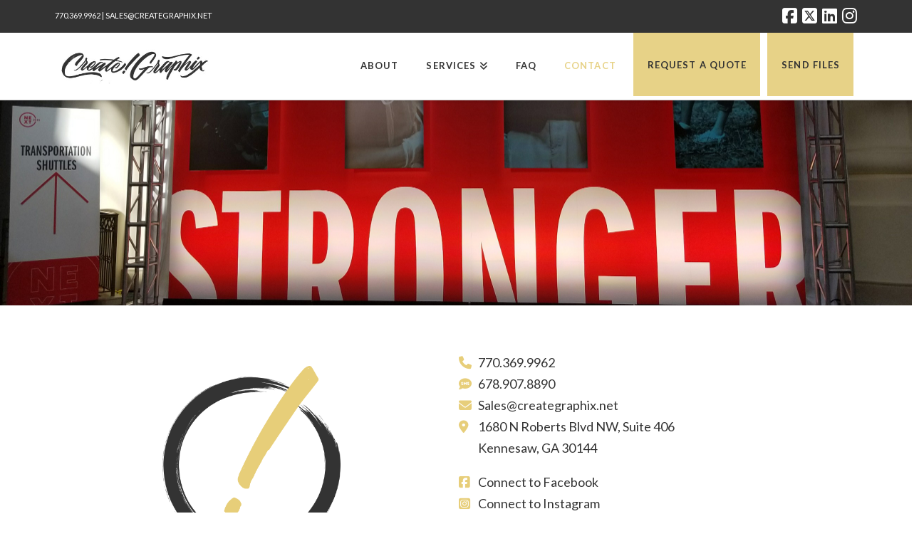

--- FILE ---
content_type: text/html; charset=UTF-8
request_url: https://creategraphix.net/contact/
body_size: 15061
content:
<!DOCTYPE html>
<html class="no-js" lang="en">
<head>
<meta charset="UTF-8">
<meta name="viewport" content="width=device-width, initial-scale=1.0">
<link rel="pingback" href="https://creategraphix.net/xmlrpc.php">
<meta name='robots' content='index, follow, max-image-preview:large, max-snippet:-1, max-video-preview:-1' />

	<!-- This site is optimized with the Yoast SEO plugin v23.2 - https://yoast.com/wordpress/plugins/seo/ -->
	<title>Contact - Create! Graphix</title>
	<link rel="canonical" href="https://creategraphix.net/contact/" />
	<meta property="og:locale" content="en_US" />
	<meta property="og:type" content="article" />
	<meta property="og:title" content="Contact - Create! Graphix" />
	<meta property="og:description" content="770.369.9962678.907.8890Sales@creategraphix.net1680 N Roberts Blvd NW, Suite 406Kennesaw, GA 30144Connect to FacebookConnect to InstagramConnect to X (formerly known as Twitter)Connect to LinkedIn770.369.9962sales@creategraphix.net1680 N Roberts Blvd NW, Suite 406Kennesaw, GA 30144Home | About | Services | FAQ | Contact Request A Quote | Send Files© Create! Graphix. All Rights Reserved." />
	<meta property="og:url" content="https://creategraphix.net/contact/" />
	<meta property="og:site_name" content="Create! Graphix" />
	<meta property="article:publisher" content="https://www.facebook.com/creategraphix/" />
	<meta property="article:modified_time" content="2024-02-17T15:33:41+00:00" />
	<meta property="og:image" content="https://creategraphix.net/wp-content/uploads/2024/01/Featured-image.jpg" />
	<meta property="og:image:width" content="2560" />
	<meta property="og:image:height" content="1440" />
	<meta property="og:image:type" content="image/jpeg" />
	<meta name="twitter:card" content="summary_large_image" />
	<meta name="twitter:site" content="@creategraphix" />
	<script type="application/ld+json" class="yoast-schema-graph">{"@context":"https://schema.org","@graph":[{"@type":"WebPage","@id":"https://creategraphix.net/contact/","url":"https://creategraphix.net/contact/","name":"Contact - Create! Graphix","isPartOf":{"@id":"https://creategraphix.net/#website"},"datePublished":"2022-09-04T21:41:00+00:00","dateModified":"2024-02-17T15:33:41+00:00","breadcrumb":{"@id":"https://creategraphix.net/contact/#breadcrumb"},"inLanguage":"en","potentialAction":[{"@type":"ReadAction","target":["https://creategraphix.net/contact/"]}]},{"@type":"BreadcrumbList","@id":"https://creategraphix.net/contact/#breadcrumb","itemListElement":[{"@type":"ListItem","position":1,"name":"Home","item":"https://creategraphix.net/"},{"@type":"ListItem","position":2,"name":"Contact"}]},{"@type":"WebSite","@id":"https://creategraphix.net/#website","url":"https://creategraphix.net/","name":"Create! Graphix","description":"Stand Out and Rise Above","potentialAction":[{"@type":"SearchAction","target":{"@type":"EntryPoint","urlTemplate":"https://creategraphix.net/?s={search_term_string}"},"query-input":"required name=search_term_string"}],"inLanguage":"en"}]}</script>
	<!-- / Yoast SEO plugin. -->


<link rel="alternate" type="application/rss+xml" title="Create! Graphix &raquo; Feed" href="https://creategraphix.net/feed/" />
<script type="text/javascript">
/* <![CDATA[ */
window._wpemojiSettings = {"baseUrl":"https:\/\/s.w.org\/images\/core\/emoji\/14.0.0\/72x72\/","ext":".png","svgUrl":"https:\/\/s.w.org\/images\/core\/emoji\/14.0.0\/svg\/","svgExt":".svg","source":{"concatemoji":"https:\/\/creategraphix.net\/wp-includes\/js\/wp-emoji-release.min.js?ver=6.4.7"}};
/*! This file is auto-generated */
!function(i,n){var o,s,e;function c(e){try{var t={supportTests:e,timestamp:(new Date).valueOf()};sessionStorage.setItem(o,JSON.stringify(t))}catch(e){}}function p(e,t,n){e.clearRect(0,0,e.canvas.width,e.canvas.height),e.fillText(t,0,0);var t=new Uint32Array(e.getImageData(0,0,e.canvas.width,e.canvas.height).data),r=(e.clearRect(0,0,e.canvas.width,e.canvas.height),e.fillText(n,0,0),new Uint32Array(e.getImageData(0,0,e.canvas.width,e.canvas.height).data));return t.every(function(e,t){return e===r[t]})}function u(e,t,n){switch(t){case"flag":return n(e,"\ud83c\udff3\ufe0f\u200d\u26a7\ufe0f","\ud83c\udff3\ufe0f\u200b\u26a7\ufe0f")?!1:!n(e,"\ud83c\uddfa\ud83c\uddf3","\ud83c\uddfa\u200b\ud83c\uddf3")&&!n(e,"\ud83c\udff4\udb40\udc67\udb40\udc62\udb40\udc65\udb40\udc6e\udb40\udc67\udb40\udc7f","\ud83c\udff4\u200b\udb40\udc67\u200b\udb40\udc62\u200b\udb40\udc65\u200b\udb40\udc6e\u200b\udb40\udc67\u200b\udb40\udc7f");case"emoji":return!n(e,"\ud83e\udef1\ud83c\udffb\u200d\ud83e\udef2\ud83c\udfff","\ud83e\udef1\ud83c\udffb\u200b\ud83e\udef2\ud83c\udfff")}return!1}function f(e,t,n){var r="undefined"!=typeof WorkerGlobalScope&&self instanceof WorkerGlobalScope?new OffscreenCanvas(300,150):i.createElement("canvas"),a=r.getContext("2d",{willReadFrequently:!0}),o=(a.textBaseline="top",a.font="600 32px Arial",{});return e.forEach(function(e){o[e]=t(a,e,n)}),o}function t(e){var t=i.createElement("script");t.src=e,t.defer=!0,i.head.appendChild(t)}"undefined"!=typeof Promise&&(o="wpEmojiSettingsSupports",s=["flag","emoji"],n.supports={everything:!0,everythingExceptFlag:!0},e=new Promise(function(e){i.addEventListener("DOMContentLoaded",e,{once:!0})}),new Promise(function(t){var n=function(){try{var e=JSON.parse(sessionStorage.getItem(o));if("object"==typeof e&&"number"==typeof e.timestamp&&(new Date).valueOf()<e.timestamp+604800&&"object"==typeof e.supportTests)return e.supportTests}catch(e){}return null}();if(!n){if("undefined"!=typeof Worker&&"undefined"!=typeof OffscreenCanvas&&"undefined"!=typeof URL&&URL.createObjectURL&&"undefined"!=typeof Blob)try{var e="postMessage("+f.toString()+"("+[JSON.stringify(s),u.toString(),p.toString()].join(",")+"));",r=new Blob([e],{type:"text/javascript"}),a=new Worker(URL.createObjectURL(r),{name:"wpTestEmojiSupports"});return void(a.onmessage=function(e){c(n=e.data),a.terminate(),t(n)})}catch(e){}c(n=f(s,u,p))}t(n)}).then(function(e){for(var t in e)n.supports[t]=e[t],n.supports.everything=n.supports.everything&&n.supports[t],"flag"!==t&&(n.supports.everythingExceptFlag=n.supports.everythingExceptFlag&&n.supports[t]);n.supports.everythingExceptFlag=n.supports.everythingExceptFlag&&!n.supports.flag,n.DOMReady=!1,n.readyCallback=function(){n.DOMReady=!0}}).then(function(){return e}).then(function(){var e;n.supports.everything||(n.readyCallback(),(e=n.source||{}).concatemoji?t(e.concatemoji):e.wpemoji&&e.twemoji&&(t(e.twemoji),t(e.wpemoji)))}))}((window,document),window._wpemojiSettings);
/* ]]> */
</script>
<style id='wp-emoji-styles-inline-css' type='text/css'>

	img.wp-smiley, img.emoji {
		display: inline !important;
		border: none !important;
		box-shadow: none !important;
		height: 1em !important;
		width: 1em !important;
		margin: 0 0.07em !important;
		vertical-align: -0.1em !important;
		background: none !important;
		padding: 0 !important;
	}
</style>
<link rel='stylesheet' id='wp-block-library-css' href='https://creategraphix.net/wp-includes/css/dist/block-library/style.min.css?ver=6.4.7' type='text/css' media='all' />
<style id='wp-block-library-theme-inline-css' type='text/css'>
.wp-block-audio figcaption{color:#555;font-size:13px;text-align:center}.is-dark-theme .wp-block-audio figcaption{color:hsla(0,0%,100%,.65)}.wp-block-audio{margin:0 0 1em}.wp-block-code{border:1px solid #ccc;border-radius:4px;font-family:Menlo,Consolas,monaco,monospace;padding:.8em 1em}.wp-block-embed figcaption{color:#555;font-size:13px;text-align:center}.is-dark-theme .wp-block-embed figcaption{color:hsla(0,0%,100%,.65)}.wp-block-embed{margin:0 0 1em}.blocks-gallery-caption{color:#555;font-size:13px;text-align:center}.is-dark-theme .blocks-gallery-caption{color:hsla(0,0%,100%,.65)}.wp-block-image figcaption{color:#555;font-size:13px;text-align:center}.is-dark-theme .wp-block-image figcaption{color:hsla(0,0%,100%,.65)}.wp-block-image{margin:0 0 1em}.wp-block-pullquote{border-bottom:4px solid;border-top:4px solid;color:currentColor;margin-bottom:1.75em}.wp-block-pullquote cite,.wp-block-pullquote footer,.wp-block-pullquote__citation{color:currentColor;font-size:.8125em;font-style:normal;text-transform:uppercase}.wp-block-quote{border-left:.25em solid;margin:0 0 1.75em;padding-left:1em}.wp-block-quote cite,.wp-block-quote footer{color:currentColor;font-size:.8125em;font-style:normal;position:relative}.wp-block-quote.has-text-align-right{border-left:none;border-right:.25em solid;padding-left:0;padding-right:1em}.wp-block-quote.has-text-align-center{border:none;padding-left:0}.wp-block-quote.is-large,.wp-block-quote.is-style-large,.wp-block-quote.is-style-plain{border:none}.wp-block-search .wp-block-search__label{font-weight:700}.wp-block-search__button{border:1px solid #ccc;padding:.375em .625em}:where(.wp-block-group.has-background){padding:1.25em 2.375em}.wp-block-separator.has-css-opacity{opacity:.4}.wp-block-separator{border:none;border-bottom:2px solid;margin-left:auto;margin-right:auto}.wp-block-separator.has-alpha-channel-opacity{opacity:1}.wp-block-separator:not(.is-style-wide):not(.is-style-dots){width:100px}.wp-block-separator.has-background:not(.is-style-dots){border-bottom:none;height:1px}.wp-block-separator.has-background:not(.is-style-wide):not(.is-style-dots){height:2px}.wp-block-table{margin:0 0 1em}.wp-block-table td,.wp-block-table th{word-break:normal}.wp-block-table figcaption{color:#555;font-size:13px;text-align:center}.is-dark-theme .wp-block-table figcaption{color:hsla(0,0%,100%,.65)}.wp-block-video figcaption{color:#555;font-size:13px;text-align:center}.is-dark-theme .wp-block-video figcaption{color:hsla(0,0%,100%,.65)}.wp-block-video{margin:0 0 1em}.wp-block-template-part.has-background{margin-bottom:0;margin-top:0;padding:1.25em 2.375em}
</style>
<style id='classic-theme-styles-inline-css' type='text/css'>
/*! This file is auto-generated */
.wp-block-button__link{color:#fff;background-color:#32373c;border-radius:9999px;box-shadow:none;text-decoration:none;padding:calc(.667em + 2px) calc(1.333em + 2px);font-size:1.125em}.wp-block-file__button{background:#32373c;color:#fff;text-decoration:none}
</style>
<style id='global-styles-inline-css' type='text/css'>
body{--wp--preset--color--black: #000000;--wp--preset--color--cyan-bluish-gray: #abb8c3;--wp--preset--color--white: #ffffff;--wp--preset--color--pale-pink: #f78da7;--wp--preset--color--vivid-red: #cf2e2e;--wp--preset--color--luminous-vivid-orange: #ff6900;--wp--preset--color--luminous-vivid-amber: #fcb900;--wp--preset--color--light-green-cyan: #7bdcb5;--wp--preset--color--vivid-green-cyan: #00d084;--wp--preset--color--pale-cyan-blue: #8ed1fc;--wp--preset--color--vivid-cyan-blue: #0693e3;--wp--preset--color--vivid-purple: #9b51e0;--wp--preset--gradient--vivid-cyan-blue-to-vivid-purple: linear-gradient(135deg,rgba(6,147,227,1) 0%,rgb(155,81,224) 100%);--wp--preset--gradient--light-green-cyan-to-vivid-green-cyan: linear-gradient(135deg,rgb(122,220,180) 0%,rgb(0,208,130) 100%);--wp--preset--gradient--luminous-vivid-amber-to-luminous-vivid-orange: linear-gradient(135deg,rgba(252,185,0,1) 0%,rgba(255,105,0,1) 100%);--wp--preset--gradient--luminous-vivid-orange-to-vivid-red: linear-gradient(135deg,rgba(255,105,0,1) 0%,rgb(207,46,46) 100%);--wp--preset--gradient--very-light-gray-to-cyan-bluish-gray: linear-gradient(135deg,rgb(238,238,238) 0%,rgb(169,184,195) 100%);--wp--preset--gradient--cool-to-warm-spectrum: linear-gradient(135deg,rgb(74,234,220) 0%,rgb(151,120,209) 20%,rgb(207,42,186) 40%,rgb(238,44,130) 60%,rgb(251,105,98) 80%,rgb(254,248,76) 100%);--wp--preset--gradient--blush-light-purple: linear-gradient(135deg,rgb(255,206,236) 0%,rgb(152,150,240) 100%);--wp--preset--gradient--blush-bordeaux: linear-gradient(135deg,rgb(254,205,165) 0%,rgb(254,45,45) 50%,rgb(107,0,62) 100%);--wp--preset--gradient--luminous-dusk: linear-gradient(135deg,rgb(255,203,112) 0%,rgb(199,81,192) 50%,rgb(65,88,208) 100%);--wp--preset--gradient--pale-ocean: linear-gradient(135deg,rgb(255,245,203) 0%,rgb(182,227,212) 50%,rgb(51,167,181) 100%);--wp--preset--gradient--electric-grass: linear-gradient(135deg,rgb(202,248,128) 0%,rgb(113,206,126) 100%);--wp--preset--gradient--midnight: linear-gradient(135deg,rgb(2,3,129) 0%,rgb(40,116,252) 100%);--wp--preset--font-size--small: 13px;--wp--preset--font-size--medium: 20px;--wp--preset--font-size--large: 36px;--wp--preset--font-size--x-large: 42px;--wp--preset--spacing--20: 0.44rem;--wp--preset--spacing--30: 0.67rem;--wp--preset--spacing--40: 1rem;--wp--preset--spacing--50: 1.5rem;--wp--preset--spacing--60: 2.25rem;--wp--preset--spacing--70: 3.38rem;--wp--preset--spacing--80: 5.06rem;--wp--preset--shadow--natural: 6px 6px 9px rgba(0, 0, 0, 0.2);--wp--preset--shadow--deep: 12px 12px 50px rgba(0, 0, 0, 0.4);--wp--preset--shadow--sharp: 6px 6px 0px rgba(0, 0, 0, 0.2);--wp--preset--shadow--outlined: 6px 6px 0px -3px rgba(255, 255, 255, 1), 6px 6px rgba(0, 0, 0, 1);--wp--preset--shadow--crisp: 6px 6px 0px rgba(0, 0, 0, 1);}:where(.is-layout-flex){gap: 0.5em;}:where(.is-layout-grid){gap: 0.5em;}body .is-layout-flow > .alignleft{float: left;margin-inline-start: 0;margin-inline-end: 2em;}body .is-layout-flow > .alignright{float: right;margin-inline-start: 2em;margin-inline-end: 0;}body .is-layout-flow > .aligncenter{margin-left: auto !important;margin-right: auto !important;}body .is-layout-constrained > .alignleft{float: left;margin-inline-start: 0;margin-inline-end: 2em;}body .is-layout-constrained > .alignright{float: right;margin-inline-start: 2em;margin-inline-end: 0;}body .is-layout-constrained > .aligncenter{margin-left: auto !important;margin-right: auto !important;}body .is-layout-constrained > :where(:not(.alignleft):not(.alignright):not(.alignfull)){max-width: var(--wp--style--global--content-size);margin-left: auto !important;margin-right: auto !important;}body .is-layout-constrained > .alignwide{max-width: var(--wp--style--global--wide-size);}body .is-layout-flex{display: flex;}body .is-layout-flex{flex-wrap: wrap;align-items: center;}body .is-layout-flex > *{margin: 0;}body .is-layout-grid{display: grid;}body .is-layout-grid > *{margin: 0;}:where(.wp-block-columns.is-layout-flex){gap: 2em;}:where(.wp-block-columns.is-layout-grid){gap: 2em;}:where(.wp-block-post-template.is-layout-flex){gap: 1.25em;}:where(.wp-block-post-template.is-layout-grid){gap: 1.25em;}.has-black-color{color: var(--wp--preset--color--black) !important;}.has-cyan-bluish-gray-color{color: var(--wp--preset--color--cyan-bluish-gray) !important;}.has-white-color{color: var(--wp--preset--color--white) !important;}.has-pale-pink-color{color: var(--wp--preset--color--pale-pink) !important;}.has-vivid-red-color{color: var(--wp--preset--color--vivid-red) !important;}.has-luminous-vivid-orange-color{color: var(--wp--preset--color--luminous-vivid-orange) !important;}.has-luminous-vivid-amber-color{color: var(--wp--preset--color--luminous-vivid-amber) !important;}.has-light-green-cyan-color{color: var(--wp--preset--color--light-green-cyan) !important;}.has-vivid-green-cyan-color{color: var(--wp--preset--color--vivid-green-cyan) !important;}.has-pale-cyan-blue-color{color: var(--wp--preset--color--pale-cyan-blue) !important;}.has-vivid-cyan-blue-color{color: var(--wp--preset--color--vivid-cyan-blue) !important;}.has-vivid-purple-color{color: var(--wp--preset--color--vivid-purple) !important;}.has-black-background-color{background-color: var(--wp--preset--color--black) !important;}.has-cyan-bluish-gray-background-color{background-color: var(--wp--preset--color--cyan-bluish-gray) !important;}.has-white-background-color{background-color: var(--wp--preset--color--white) !important;}.has-pale-pink-background-color{background-color: var(--wp--preset--color--pale-pink) !important;}.has-vivid-red-background-color{background-color: var(--wp--preset--color--vivid-red) !important;}.has-luminous-vivid-orange-background-color{background-color: var(--wp--preset--color--luminous-vivid-orange) !important;}.has-luminous-vivid-amber-background-color{background-color: var(--wp--preset--color--luminous-vivid-amber) !important;}.has-light-green-cyan-background-color{background-color: var(--wp--preset--color--light-green-cyan) !important;}.has-vivid-green-cyan-background-color{background-color: var(--wp--preset--color--vivid-green-cyan) !important;}.has-pale-cyan-blue-background-color{background-color: var(--wp--preset--color--pale-cyan-blue) !important;}.has-vivid-cyan-blue-background-color{background-color: var(--wp--preset--color--vivid-cyan-blue) !important;}.has-vivid-purple-background-color{background-color: var(--wp--preset--color--vivid-purple) !important;}.has-black-border-color{border-color: var(--wp--preset--color--black) !important;}.has-cyan-bluish-gray-border-color{border-color: var(--wp--preset--color--cyan-bluish-gray) !important;}.has-white-border-color{border-color: var(--wp--preset--color--white) !important;}.has-pale-pink-border-color{border-color: var(--wp--preset--color--pale-pink) !important;}.has-vivid-red-border-color{border-color: var(--wp--preset--color--vivid-red) !important;}.has-luminous-vivid-orange-border-color{border-color: var(--wp--preset--color--luminous-vivid-orange) !important;}.has-luminous-vivid-amber-border-color{border-color: var(--wp--preset--color--luminous-vivid-amber) !important;}.has-light-green-cyan-border-color{border-color: var(--wp--preset--color--light-green-cyan) !important;}.has-vivid-green-cyan-border-color{border-color: var(--wp--preset--color--vivid-green-cyan) !important;}.has-pale-cyan-blue-border-color{border-color: var(--wp--preset--color--pale-cyan-blue) !important;}.has-vivid-cyan-blue-border-color{border-color: var(--wp--preset--color--vivid-cyan-blue) !important;}.has-vivid-purple-border-color{border-color: var(--wp--preset--color--vivid-purple) !important;}.has-vivid-cyan-blue-to-vivid-purple-gradient-background{background: var(--wp--preset--gradient--vivid-cyan-blue-to-vivid-purple) !important;}.has-light-green-cyan-to-vivid-green-cyan-gradient-background{background: var(--wp--preset--gradient--light-green-cyan-to-vivid-green-cyan) !important;}.has-luminous-vivid-amber-to-luminous-vivid-orange-gradient-background{background: var(--wp--preset--gradient--luminous-vivid-amber-to-luminous-vivid-orange) !important;}.has-luminous-vivid-orange-to-vivid-red-gradient-background{background: var(--wp--preset--gradient--luminous-vivid-orange-to-vivid-red) !important;}.has-very-light-gray-to-cyan-bluish-gray-gradient-background{background: var(--wp--preset--gradient--very-light-gray-to-cyan-bluish-gray) !important;}.has-cool-to-warm-spectrum-gradient-background{background: var(--wp--preset--gradient--cool-to-warm-spectrum) !important;}.has-blush-light-purple-gradient-background{background: var(--wp--preset--gradient--blush-light-purple) !important;}.has-blush-bordeaux-gradient-background{background: var(--wp--preset--gradient--blush-bordeaux) !important;}.has-luminous-dusk-gradient-background{background: var(--wp--preset--gradient--luminous-dusk) !important;}.has-pale-ocean-gradient-background{background: var(--wp--preset--gradient--pale-ocean) !important;}.has-electric-grass-gradient-background{background: var(--wp--preset--gradient--electric-grass) !important;}.has-midnight-gradient-background{background: var(--wp--preset--gradient--midnight) !important;}.has-small-font-size{font-size: var(--wp--preset--font-size--small) !important;}.has-medium-font-size{font-size: var(--wp--preset--font-size--medium) !important;}.has-large-font-size{font-size: var(--wp--preset--font-size--large) !important;}.has-x-large-font-size{font-size: var(--wp--preset--font-size--x-large) !important;}
.wp-block-navigation a:where(:not(.wp-element-button)){color: inherit;}
:where(.wp-block-post-template.is-layout-flex){gap: 1.25em;}:where(.wp-block-post-template.is-layout-grid){gap: 1.25em;}
:where(.wp-block-columns.is-layout-flex){gap: 2em;}:where(.wp-block-columns.is-layout-grid){gap: 2em;}
.wp-block-pullquote{font-size: 1.5em;line-height: 1.6;}
</style>
<link rel='stylesheet' id='qligg-swiper-css' href='https://creategraphix.net/wp-content/plugins/insta-gallery/assets/frontend/swiper/swiper.min.css?ver=4.6.4' type='text/css' media='all' />
<link rel='stylesheet' id='qligg-frontend-css' href='https://creategraphix.net/wp-content/plugins/insta-gallery/build/frontend/css/style.css?ver=4.6.4' type='text/css' media='all' />
<link rel='stylesheet' id='wpos-slick-style-css' href='https://creategraphix.net/wp-content/plugins/wp-logo-showcase-responsive-slider-slider/assets/css/slick.css?ver=3.8.3' type='text/css' media='all' />
<link rel='stylesheet' id='wpls-public-style-css' href='https://creategraphix.net/wp-content/plugins/wp-logo-showcase-responsive-slider-slider/assets/css/wpls-public.css?ver=3.8.3' type='text/css' media='all' />
<link rel='stylesheet' id='x-stack-css' href='https://creategraphix.net/wp-content/themes/pro/framework/dist/css/site/stacks/integrity-light.css?ver=6.5.3' type='text/css' media='all' />
<link rel='stylesheet' id='x-child-css' href='https://creategraphix.net/wp-content/themes/pro-child/style.css?ver=6.5.3' type='text/css' media='all' />
<style id='cs-inline-css' type='text/css'>
@media (min-width:1200px){.x-hide-xl{display:none !important;}}@media (min-width:979px) and (max-width:1199px){.x-hide-lg{display:none !important;}}@media (min-width:767px) and (max-width:978px){.x-hide-md{display:none !important;}}@media (min-width:480px) and (max-width:766px){.x-hide-sm{display:none !important;}}@media (max-width:479px){.x-hide-xs{display:none !important;}} a,h1 a:hover,h2 a:hover,h3 a:hover,h4 a:hover,h5 a:hover,h6 a:hover,.x-breadcrumb-wrap a:hover,.widget ul li a:hover,.widget ol li a:hover,.widget.widget_text ul li a,.widget.widget_text ol li a,.widget_nav_menu .current-menu-item > a,.x-accordion-heading .x-accordion-toggle:hover,.x-comment-author a:hover,.x-comment-time:hover,.x-recent-posts a:hover .h-recent-posts{color:rgb(51,51,51);}a:hover,.widget.widget_text ul li a:hover,.widget.widget_text ol li a:hover,.x-twitter-widget ul li a:hover{color:rgb(231,206,122);}.rev_slider_wrapper,a.x-img-thumbnail:hover,.x-slider-container.below,.page-template-template-blank-3-php .x-slider-container.above,.page-template-template-blank-6-php .x-slider-container.above{border-color:rgb(51,51,51);}.entry-thumb:before,.x-pagination span.current,.woocommerce-pagination span[aria-current],.flex-direction-nav a,.flex-control-nav a:hover,.flex-control-nav a.flex-active,.mejs-time-current,.x-dropcap,.x-skill-bar .bar,.x-pricing-column.featured h2,.h-comments-title small,.x-entry-share .x-share:hover,.x-highlight,.x-recent-posts .x-recent-posts-img:after{background-color:rgb(51,51,51);}.x-nav-tabs > .active > a,.x-nav-tabs > .active > a:hover{box-shadow:inset 0 3px 0 0 rgb(51,51,51);}.x-main{width:calc(72% - 2.463055%);}.x-sidebar{width:calc(100% - 2.463055% - 72%);}.x-comment-author,.x-comment-time,.comment-form-author label,.comment-form-email label,.comment-form-url label,.comment-form-rating label,.comment-form-comment label,.widget_calendar #wp-calendar caption,.widget.widget_rss li .rsswidget{font-family:"Oswald",sans-serif;font-weight:400;text-transform:uppercase;}.p-landmark-sub,.p-meta,input,button,select,textarea{font-family:"Lato",sans-serif;}.widget ul li a,.widget ol li a,.x-comment-time{color:#999999;}.widget_text ol li a,.widget_text ul li a{color:rgb(51,51,51);}.widget_text ol li a:hover,.widget_text ul li a:hover{color:rgb(231,206,122);}.comment-form-author label,.comment-form-email label,.comment-form-url label,.comment-form-rating label,.comment-form-comment label,.widget_calendar #wp-calendar th,.p-landmark-sub strong,.widget_tag_cloud .tagcloud a:hover,.widget_tag_cloud .tagcloud a:active,.entry-footer a:hover,.entry-footer a:active,.x-breadcrumbs .current,.x-comment-author,.x-comment-author a{color:rgb(255,255,255);}.widget_calendar #wp-calendar th{border-color:rgb(255,255,255);}.h-feature-headline span i{background-color:rgb(255,255,255);}@media (max-width:978.98px){}html{font-size:14px;}@media (min-width:479px){html{font-size:14px;}}@media (min-width:766px){html{font-size:14px;}}@media (min-width:978px){html{font-size:14px;}}@media (min-width:1199px){html{font-size:14px;}}body{font-style:normal;font-weight:400;color:#999999;background-color:rgb(255,255,255);}.w-b{font-weight:400 !important;}h1,h2,h3,h4,h5,h6,.h1,.h2,.h3,.h4,.h5,.h6{font-family:"Oswald",sans-serif;font-style:normal;font-weight:400;text-transform:uppercase;}h1,.h1{letter-spacing:-0.035em;}h2,.h2{letter-spacing:-0.035em;}h3,.h3{letter-spacing:-0.035em;}h4,.h4{letter-spacing:-0.035em;}h5,.h5{letter-spacing:-0.035em;}h6,.h6{letter-spacing:-0.035em;}.w-h{font-weight:400 !important;}.x-container.width{width:88%;}.x-container.max{max-width:1200px;}.x-bar-content.x-container.width{flex-basis:88%;}.x-main.full{float:none;clear:both;display:block;width:auto;}@media (max-width:978.98px){.x-main.full,.x-main.left,.x-main.right,.x-sidebar.left,.x-sidebar.right{float:none;display:block;width:auto !important;}}.entry-header,.entry-content{font-size:1rem;}body,input,button,select,textarea{font-family:"Lato",sans-serif;}h1,h2,h3,h4,h5,h6,.h1,.h2,.h3,.h4,.h5,.h6,h1 a,h2 a,h3 a,h4 a,h5 a,h6 a,.h1 a,.h2 a,.h3 a,.h4 a,.h5 a,.h6 a,blockquote{color:rgb(255,255,255);}.cfc-h-tx{color:rgb(255,255,255) !important;}.cfc-h-bd{border-color:rgb(255,255,255) !important;}.cfc-h-bg{background-color:rgb(255,255,255) !important;}.cfc-b-tx{color:#999999 !important;}.cfc-b-bd{border-color:#999999 !important;}.cfc-b-bg{background-color:#999999 !important;}.x-btn,.button,[type="submit"]{color:rgb(231,206,122);border-color:transparent;background-color:rgb(0,0,0);margin-bottom:0.25em;text-shadow:0 0.075em 0.075em rgba(0,0,0,0.5);box-shadow:0 0.25em 0 0 transparent,0 4px 9px rgba(0,0,0,0.75);border-radius:0.25em;}.x-btn:hover,.button:hover,[type="submit"]:hover{color:rgb(255,255,255);border-color:transparent;background-color:rgb(0,0,0);margin-bottom:0.25em;text-shadow:0 0.075em 0.075em rgba(0,0,0,0.5);box-shadow:0 0.25em 0 0 transparent,0 4px 9px rgba(0,0,0,0.75);}.x-btn.x-btn-real,.x-btn.x-btn-real:hover{margin-bottom:0.25em;text-shadow:0 0.075em 0.075em rgba(0,0,0,0.65);}.x-btn.x-btn-real{box-shadow:0 0.25em 0 0 transparent,0 4px 9px rgba(0,0,0,0.75);}.x-btn.x-btn-real:hover{box-shadow:0 0.25em 0 0 transparent,0 4px 9px rgba(0,0,0,0.75);}.x-btn.x-btn-flat,.x-btn.x-btn-flat:hover{margin-bottom:0;text-shadow:0 0.075em 0.075em rgba(0,0,0,0.65);box-shadow:none;}.x-btn.x-btn-transparent,.x-btn.x-btn-transparent:hover{margin-bottom:0;border-width:3px;text-shadow:none;text-transform:uppercase;background-color:transparent;box-shadow:none;}.x-topbar .p-info a:hover,.x-widgetbar .widget ul li a:hover{color:rgb(51,51,51);}.x-topbar .p-info,.x-topbar .p-info a,.x-navbar .desktop .x-nav > li > a,.x-navbar .desktop .sub-menu a,.x-navbar .mobile .x-nav li > a,.x-breadcrumb-wrap a,.x-breadcrumbs .delimiter{color:#333333;}.x-navbar .desktop .x-nav > li > a:hover,.x-navbar .desktop .x-nav > .x-active > a,.x-navbar .desktop .x-nav > .current-menu-item > a,.x-navbar .desktop .sub-menu a:hover,.x-navbar .desktop .sub-menu .x-active > a,.x-navbar .desktop .sub-menu .current-menu-item > a,.x-navbar .desktop .x-nav .x-megamenu > .sub-menu > li > a,.x-navbar .mobile .x-nav li > a:hover,.x-navbar .mobile .x-nav .x-active > a,.x-navbar .mobile .x-nav .current-menu-item > a{color:#e7d287;}.x-navbar .desktop .x-nav > li > a:hover,.x-navbar .desktop .x-nav > .x-active > a,.x-navbar .desktop .x-nav > .current-menu-item > a{box-shadow:inset 0 4px 0 0 rgb(51,51,51);}.x-navbar .desktop .x-nav > li > a{height:90px;padding-top:37px;}.x-navbar .desktop .x-nav > li ul{top:calc(90px - 15px);}@media (max-width:979px){}.x-navbar-inner{min-height:90px;}.x-brand{margin-top:10px;font-family:"Lato",sans-serif;font-size:42px;font-style:normal;font-weight:400;letter-spacing:-0.035em;color:#272727;}.x-brand:hover,.x-brand:focus{color:#272727;}.x-brand img{width:calc(450px / 2);}.x-navbar .x-nav-wrap .x-nav > li > a{font-family:"Lato",sans-serif;font-style:normal;font-weight:700;letter-spacing:0.085em;text-transform:uppercase;}.x-navbar .desktop .x-nav > li > a{font-size:13px;}.x-navbar .desktop .x-nav > li > a:not(.x-btn-navbar-woocommerce){padding-left:20px;padding-right:20px;}.x-navbar .desktop .x-nav > li > a > span{margin-right:-0.085em;}.x-btn-navbar{margin-top:20px;}.x-btn-navbar,.x-btn-navbar.collapsed{font-size:24px;}@media (max-width:979px){.x-widgetbar{left:0;right:0;}}.bg .mejs-container,.x-video .mejs-container{position:unset !important;} @font-face{font-family:'FontAwesomePro';font-style:normal;font-weight:900;font-display:block;src:url('https://creategraphix.net/wp-content/themes/pro/cornerstone/assets/fonts/fa-solid-900.woff2?ver=6.5.2') format('woff2'),url('https://creategraphix.net/wp-content/themes/pro/cornerstone/assets/fonts/fa-solid-900.ttf?ver=6.5.2') format('truetype');}[data-x-fa-pro-icon]{font-family:"FontAwesomePro" !important;}[data-x-fa-pro-icon]:before{content:attr(data-x-fa-pro-icon);}[data-x-icon],[data-x-icon-o],[data-x-icon-l],[data-x-icon-s],[data-x-icon-b],[data-x-icon-sr],[data-x-icon-ss],[data-x-icon-sl],[data-x-fa-pro-icon],[class*="cs-fa-"]{display:inline-flex;font-style:normal;font-weight:400;text-decoration:inherit;text-rendering:auto;-webkit-font-smoothing:antialiased;-moz-osx-font-smoothing:grayscale;}[data-x-icon].left,[data-x-icon-o].left,[data-x-icon-l].left,[data-x-icon-s].left,[data-x-icon-b].left,[data-x-icon-sr].left,[data-x-icon-ss].left,[data-x-icon-sl].left,[data-x-fa-pro-icon].left,[class*="cs-fa-"].left{margin-right:0.5em;}[data-x-icon].right,[data-x-icon-o].right,[data-x-icon-l].right,[data-x-icon-s].right,[data-x-icon-b].right,[data-x-icon-sr].right,[data-x-icon-ss].right,[data-x-icon-sl].right,[data-x-fa-pro-icon].right,[class*="cs-fa-"].right{margin-left:0.5em;}[data-x-icon]:before,[data-x-icon-o]:before,[data-x-icon-l]:before,[data-x-icon-s]:before,[data-x-icon-b]:before,[data-x-icon-sr]:before,[data-x-icon-ss]:before,[data-x-icon-sl]:before,[data-x-fa-pro-icon]:before,[class*="cs-fa-"]:before{line-height:1;}@font-face{font-family:'FontAwesome';font-style:normal;font-weight:900;font-display:block;src:url('https://creategraphix.net/wp-content/themes/pro/cornerstone/assets/fonts/fa-solid-900.woff2?ver=6.5.2') format('woff2'),url('https://creategraphix.net/wp-content/themes/pro/cornerstone/assets/fonts/fa-solid-900.ttf?ver=6.5.2') format('truetype');}[data-x-icon],[data-x-icon-s],[data-x-icon][class*="cs-fa-"]{font-family:"FontAwesome" !important;font-weight:900;}[data-x-icon]:before,[data-x-icon][class*="cs-fa-"]:before{content:attr(data-x-icon);}[data-x-icon-s]:before{content:attr(data-x-icon-s);}@font-face{font-family:'FontAwesomeRegular';font-style:normal;font-weight:400;font-display:block;src:url('https://creategraphix.net/wp-content/themes/pro/cornerstone/assets/fonts/fa-regular-400.woff2?ver=6.5.2') format('woff2'),url('https://creategraphix.net/wp-content/themes/pro/cornerstone/assets/fonts/fa-regular-400.ttf?ver=6.5.2') format('truetype');}@font-face{font-family:'FontAwesomePro';font-style:normal;font-weight:400;font-display:block;src:url('https://creategraphix.net/wp-content/themes/pro/cornerstone/assets/fonts/fa-regular-400.woff2?ver=6.5.2') format('woff2'),url('https://creategraphix.net/wp-content/themes/pro/cornerstone/assets/fonts/fa-regular-400.ttf?ver=6.5.2') format('truetype');}[data-x-icon-o]{font-family:"FontAwesomeRegular" !important;}[data-x-icon-o]:before{content:attr(data-x-icon-o);}@font-face{font-family:'FontAwesomeLight';font-style:normal;font-weight:300;font-display:block;src:url('https://creategraphix.net/wp-content/themes/pro/cornerstone/assets/fonts/fa-light-300.woff2?ver=6.5.2') format('woff2'),url('https://creategraphix.net/wp-content/themes/pro/cornerstone/assets/fonts/fa-light-300.ttf?ver=6.5.2') format('truetype');}@font-face{font-family:'FontAwesomePro';font-style:normal;font-weight:300;font-display:block;src:url('https://creategraphix.net/wp-content/themes/pro/cornerstone/assets/fonts/fa-light-300.woff2?ver=6.5.2') format('woff2'),url('https://creategraphix.net/wp-content/themes/pro/cornerstone/assets/fonts/fa-light-300.ttf?ver=6.5.2') format('truetype');}[data-x-icon-l]{font-family:"FontAwesomeLight" !important;font-weight:300;}[data-x-icon-l]:before{content:attr(data-x-icon-l);}@font-face{font-family:'FontAwesomeBrands';font-style:normal;font-weight:normal;font-display:block;src:url('https://creategraphix.net/wp-content/themes/pro/cornerstone/assets/fonts/fa-brands-400.woff2?ver=6.5.2') format('woff2'),url('https://creategraphix.net/wp-content/themes/pro/cornerstone/assets/fonts/fa-brands-400.ttf?ver=6.5.2') format('truetype');}[data-x-icon-b]{font-family:"FontAwesomeBrands" !important;}[data-x-icon-b]:before{content:attr(data-x-icon-b);}.widget.widget_rss li .rsswidget:before{content:"\f35d";padding-right:0.4em;font-family:"FontAwesome";} .mgu-0.x-section{margin-top:0px;margin-right:0px;margin-bottom:0px;margin-left:0px;border-top-width:0;border-right-width:0;border-bottom-width:0;border-left-width:0;padding-right:0px;padding-left:0px;}.mgu-1.x-section{padding-top:0px;padding-bottom:0px;}.mgu-2.x-section{z-index:auto;}.mgu-3.x-section{padding-top:65px;padding-bottom:65px;}.mgu-4.x-section{background-color:#333333;z-index:1;}.mgu-5.x-row{z-index:auto;margin-right:auto;margin-left:auto;border-top-width:0;border-right-width:0;border-bottom-width:0;border-left-width:0;padding-top:1px;padding-right:1px;padding-bottom:1px;padding-left:1px;font-size:1em;}.mgu-5 > .x-row-inner{flex-direction:row;justify-content:flex-start;align-items:stretch;align-content:stretch;margin-top:calc(((20px / 2) + 1px) * -1);margin-right:calc(((20px / 2) + 1px) * -1);margin-bottom:calc(((20px / 2) + 1px) * -1);margin-left:calc(((20px / 2) + 1px) * -1);}.mgu-5 > .x-row-inner > *{margin-top:calc(20px / 2);margin-bottom:calc(20px / 2);margin-right:calc(20px / 2);margin-left:calc(20px / 2);}.mgu-6{--gap:20px;}.mgu-7 > .x-row-inner > *:nth-child(1n - 0) {flex-basis:calc(100% - clamp(0px,var(--gap),9999px));}.mgu-8 > .x-row-inner > *:nth-child(2n - 0) {flex-basis:calc(50% - clamp(0px,var(--gap),9999px));}.mgu-8 > .x-row-inner > *:nth-child(2n - 1) {flex-basis:calc(50% - clamp(0px,var(--gap),9999px));}.mgu-9 > .x-row-inner > *:nth-child(1n - 0) {flex-basis:calc(100% - clamp(0px,var(--gap),9999px));}.mgu-a.x-col{z-index:1;border-top-width:0;border-right-width:0;border-bottom-width:0;border-left-width:0;font-size:1em;}.mgu-b.x-col{display:flex;flex-direction:column;justify-content:center;flex-wrap:wrap;}.mgu-c.x-col{align-items:center;align-content:center;}.mgu-d.x-col{align-items:flex-start;align-content:flex-start;}.mgu-e.x-image{font-size:1em;max-width:250px;border-top-width:0;border-right-width:0;border-bottom-width:0;border-left-width:0;}@media screen and (max-width:766px){.mgu-8 > .x-row-inner > *:nth-child(1n - 0) {flex-basis:calc(100% - clamp(0px,var(--gap),9999px));}} .e606-e3{min-height:40vh;}.x-topbar{background-color:#333333;border:none;}.x-topbar .p-info,.x-topbar .p-info a{color:#ffffff;background-color:#333333;border:none;margin-top:15px;}.x-topbar .p-info a:hover{color:#e7ce7a;border:none;}.x-topbar .x-social-global a{color:#fff;}.x-topbar .x-social-global a:hover{color:#e7d287;}.x-navbar .desktop .x-nav > li > a:hover,.x-navbar .desktop .x-nav > .x-active > a,.x-navbar .desktop .x-nav > .current-menu-item > a{box-shadow:none;}.x-navbar .desktop .x-nav > li > a{height:90px;padding-top:40px;}.x-navbar-inner{border:none;}#menu-item-612,#menu-item-617{background-color:#e7d287;border:5px solid #ffffff;margin-top:-6px;}#menu-item-612 a:hover,#menu-item-617 a:hover{color:#ffffff;background-color:#e7d287;}.x-colophon.bottom{background-color:#333333;}.x-colophon.bottom a{color:#ffffff;}.x-colophon.bottom{color:#ffffff;}.x-colophon.bottom a:hover{color:#e7ce7a;}.mh9-3.x-col a{color:#ffffff;}#sb_instagram .sb_instagram_header.sbi_medium .sbi_header_img,.sb_instagram_header.sbi_medium .sbi_header_img{display:none;}#sb_instagram .sb_instagram_header,.sb_instagram_header{display:none;}.mmq-o.x-acc .x-acc-header{border:1px solid #333;padding-top:15px;padding-right:20px;padding-bottom:15px;padding-left:20px;font-family:"Oswald",sans-serif;font-size:1.5em;font-style:normal;font-weight:400;line-height:1.3;text-align:left;color:rgba(0,0,0,1);background-color:rgba(255,255,255,1);text-transform:uppercase;}.swiper-button-next,.swiper-button-prev{position:absolute;top:50%;width:calc(var(--swiper-navigation-size)/ 44 * 27);height:var(--swiper-navigation-size);margin-top:calc(-1 * var(--swiper-navigation-size)/ 2);z-index:10;cursor:pointer;display:flex;align-items:center;justify-content:center;color:#e7ce7a;}element{}.instagram-gallery-item__icon-heart,.instagram-gallery-item__icon-bubble_chat{font-size:12px;margin-right:3px;font-weight:800;color:#e7ce7a;}.swiper-pagination-bullet-active{opacity:1;background:#e7ce7a;}
</style>
<script type="text/javascript" src="https://creategraphix.net/wp-includes/js/jquery/jquery.min.js?ver=3.7.1" id="jquery-core-js"></script>
<script type="text/javascript" src="https://creategraphix.net/wp-includes/js/jquery/jquery-migrate.min.js?ver=3.4.1" id="jquery-migrate-js"></script>
<link rel="https://api.w.org/" href="https://creategraphix.net/wp-json/" /><link rel="alternate" type="application/json" href="https://creategraphix.net/wp-json/wp/v2/pages/606" /><link rel='shortlink' href='https://creategraphix.net/?p=606' />
<link rel="alternate" type="application/json+oembed" href="https://creategraphix.net/wp-json/oembed/1.0/embed?url=https%3A%2F%2Fcreategraphix.net%2Fcontact%2F" />
<link rel="alternate" type="text/xml+oembed" href="https://creategraphix.net/wp-json/oembed/1.0/embed?url=https%3A%2F%2Fcreategraphix.net%2Fcontact%2F&#038;format=xml" />
<meta name="generator" content="Powered by Slider Revolution 6.7.29 - responsive, Mobile-Friendly Slider Plugin for WordPress with comfortable drag and drop interface." />
<link rel="icon" href="https://creategraphix.net/wp-content/uploads/2022/09/cropped-footer-icon-32x32.jpg" sizes="32x32" />
<link rel="icon" href="https://creategraphix.net/wp-content/uploads/2022/09/cropped-footer-icon-192x192.jpg" sizes="192x192" />
<link rel="apple-touch-icon" href="https://creategraphix.net/wp-content/uploads/2022/09/cropped-footer-icon-180x180.jpg" />
<meta name="msapplication-TileImage" content="https://creategraphix.net/wp-content/uploads/2022/09/cropped-footer-icon-270x270.jpg" />
<script>function setREVStartSize(e){
			//window.requestAnimationFrame(function() {
				window.RSIW = window.RSIW===undefined ? window.innerWidth : window.RSIW;
				window.RSIH = window.RSIH===undefined ? window.innerHeight : window.RSIH;
				try {
					var pw = document.getElementById(e.c).parentNode.offsetWidth,
						newh;
					pw = pw===0 || isNaN(pw) || (e.l=="fullwidth" || e.layout=="fullwidth") ? window.RSIW : pw;
					e.tabw = e.tabw===undefined ? 0 : parseInt(e.tabw);
					e.thumbw = e.thumbw===undefined ? 0 : parseInt(e.thumbw);
					e.tabh = e.tabh===undefined ? 0 : parseInt(e.tabh);
					e.thumbh = e.thumbh===undefined ? 0 : parseInt(e.thumbh);
					e.tabhide = e.tabhide===undefined ? 0 : parseInt(e.tabhide);
					e.thumbhide = e.thumbhide===undefined ? 0 : parseInt(e.thumbhide);
					e.mh = e.mh===undefined || e.mh=="" || e.mh==="auto" ? 0 : parseInt(e.mh,0);
					if(e.layout==="fullscreen" || e.l==="fullscreen")
						newh = Math.max(e.mh,window.RSIH);
					else{
						e.gw = Array.isArray(e.gw) ? e.gw : [e.gw];
						for (var i in e.rl) if (e.gw[i]===undefined || e.gw[i]===0) e.gw[i] = e.gw[i-1];
						e.gh = e.el===undefined || e.el==="" || (Array.isArray(e.el) && e.el.length==0)? e.gh : e.el;
						e.gh = Array.isArray(e.gh) ? e.gh : [e.gh];
						for (var i in e.rl) if (e.gh[i]===undefined || e.gh[i]===0) e.gh[i] = e.gh[i-1];
											
						var nl = new Array(e.rl.length),
							ix = 0,
							sl;
						e.tabw = e.tabhide>=pw ? 0 : e.tabw;
						e.thumbw = e.thumbhide>=pw ? 0 : e.thumbw;
						e.tabh = e.tabhide>=pw ? 0 : e.tabh;
						e.thumbh = e.thumbhide>=pw ? 0 : e.thumbh;
						for (var i in e.rl) nl[i] = e.rl[i]<window.RSIW ? 0 : e.rl[i];
						sl = nl[0];
						for (var i in nl) if (sl>nl[i] && nl[i]>0) { sl = nl[i]; ix=i;}
						var m = pw>(e.gw[ix]+e.tabw+e.thumbw) ? 1 : (pw-(e.tabw+e.thumbw)) / (e.gw[ix]);
						newh =  (e.gh[ix] * m) + (e.tabh + e.thumbh);
					}
					var el = document.getElementById(e.c);
					if (el!==null && el) el.style.height = newh+"px";
					el = document.getElementById(e.c+"_wrapper");
					if (el!==null && el) {
						el.style.height = newh+"px";
						el.style.display = "block";
					}
				} catch(e){
					console.log("Failure at Presize of Slider:" + e)
				}
			//});
		  };</script>
<link rel="stylesheet" href="//fonts.googleapis.com/css?family=Lato:400,400i,700,700i%7COswald:400%7COswald:400,400i,700,700i&#038;subset=latin,latin-ext&#038;display=auto" type="text/css" media="all" crossorigin="anonymous" data-x-google-fonts></link></head>
<body class="page-template page-template-template-blank-4 page-template-template-blank-4-php page page-id-606 x-integrity x-integrity-light x-child-theme-active x-full-width-layout-active x-content-sidebar-active x-post-meta-disabled x-navbar-static-active pro-v6_5_3">

  
  
  <div id="x-root" class="x-root">

    
    <div id="top" class="site">

    <header class="masthead masthead-inline" role="banner">

  <div class="x-topbar">
    <div class="x-topbar-inner x-container max width">
            <p class="p-info">770.369.9962 | <a href="mailto:SALES@CREATEGRAPHIX.NET">SALES@CREATEGRAPHIX.NET</a></p>
            <div class="x-social-global"><a href="http://www.facebook.com/creategraphix" class="facebook" title="Facebook" target="_blank" rel=""><i class='x-framework-icon x-icon-facebook-square' data-x-icon-b='&#xf082;' aria-hidden=true></i></a><a href="https://www.twitter.com/creategraphix" class="twitter" title="X / Twitter" target="_blank" rel=""><i class='x-framework-icon x-icon-twitter-square' data-x-icon-b='&#xe61a;' aria-hidden=true></i></a><a href="https://www.linkedin.com/company/create-graphix/" class="linkedin" title="LinkedIn" target="_blank" rel=""><i class='x-framework-icon x-icon-linkedin-square' data-x-icon-b='&#xf08c;' aria-hidden=true></i></a><a href="http://www.instagram.com/creategraphix" class="instagram" title="Instagram" target="_blank" rel=""><i class='x-framework-icon x-icon-instagram' data-x-icon-b='&#xf16d;' aria-hidden=true></i></a></div>    </div>
  </div>



  <div class="x-navbar-wrap">
    <div class="x-navbar">
      <div class="x-navbar-inner">
        <div class="x-container max width">
          
<a href="https://creategraphix.net/" class="x-brand img">
  <img src="//creategraphix.net/wp-content/uploads/2022/09/CG-logo.jpg" alt="Create! Graphix"></a>
          
<a href="#" id="x-btn-navbar" class="x-btn-navbar collapsed" data-x-toggle="collapse-b" data-x-toggleable="x-nav-wrap-mobile" aria-expanded="false" aria-controls="x-nav-wrap-mobile" role="button">
  <i class='x-framework-icon x-icon-bars' data-x-icon-s='&#xf0c9;' aria-hidden=true></i>  <span class="visually-hidden">Navigation</span>
</a>

<nav class="x-nav-wrap desktop" role="navigation">
  <ul id="menu-mainmenu" class="x-nav"><li id="menu-item-616" class="menu-item menu-item-type-post_type menu-item-object-page menu-item-616"><a href="https://creategraphix.net/about/"><span>About<i class="x-icon x-framework-icon x-framework-icon-menu" aria-hidden="true" data-x-icon-s="&#xf103;"></i></span></a></li>
<li id="menu-item-615" class="menu-item menu-item-type-post_type menu-item-object-page menu-item-has-children menu-item-615"><a href="https://creategraphix.net/services/"><span>Services<i class="x-icon x-framework-icon x-framework-icon-menu" aria-hidden="true" data-x-icon-s="&#xf103;"></i></span></a>
<ul class="sub-menu">
	<li id="menu-item-841" class="menu-item menu-item-type-post_type menu-item-object-page menu-item-841"><a href="https://creategraphix.net/services/events-activations/"><span>Events / Activations<i class="x-icon x-framework-icon x-framework-icon-menu" aria-hidden="true" data-x-icon-s="&#xf103;"></i></span></a></li>
	<li id="menu-item-842" class="menu-item menu-item-type-post_type menu-item-object-page menu-item-842"><a href="https://creategraphix.net/services/interior-branding/"><span>Interior Branding<i class="x-icon x-framework-icon x-framework-icon-menu" aria-hidden="true" data-x-icon-s="&#xf103;"></i></span></a></li>
	<li id="menu-item-840" class="menu-item menu-item-type-post_type menu-item-object-page menu-item-840"><a href="https://creategraphix.net/services/dimensional-signage/"><span>Dimensional Signage<i class="x-icon x-framework-icon x-framework-icon-menu" aria-hidden="true" data-x-icon-s="&#xf103;"></i></span></a></li>
	<li id="menu-item-839" class="menu-item menu-item-type-post_type menu-item-object-page menu-item-839"><a href="https://creategraphix.net/services/large-fromat-printing/"><span>Large Format Printing<i class="x-icon x-framework-icon x-framework-icon-menu" aria-hidden="true" data-x-icon-s="&#xf103;"></i></span></a></li>
	<li id="menu-item-838" class="menu-item menu-item-type-post_type menu-item-object-page menu-item-838"><a href="https://creategraphix.net/services/vehicle-graphics/"><span>Vehicle Graphics<i class="x-icon x-framework-icon x-framework-icon-menu" aria-hidden="true" data-x-icon-s="&#xf103;"></i></span></a></li>
	<li id="menu-item-837" class="menu-item menu-item-type-post_type menu-item-object-page menu-item-837"><a href="https://creategraphix.net/services/storefront-retail-signage/"><span>Storefront / Retail Signage<i class="x-icon x-framework-icon x-framework-icon-menu" aria-hidden="true" data-x-icon-s="&#xf103;"></i></span></a></li>
	<li id="menu-item-836" class="menu-item menu-item-type-post_type menu-item-object-page menu-item-836"><a href="https://creategraphix.net/services/marketing-materials/"><span>Marketing Materials<i class="x-icon x-framework-icon x-framework-icon-menu" aria-hidden="true" data-x-icon-s="&#xf103;"></i></span></a></li>
	<li id="menu-item-835" class="menu-item menu-item-type-post_type menu-item-object-page menu-item-835"><a href="https://creategraphix.net/services/custom-apparel/"><span>Custom Apparel<i class="x-icon x-framework-icon x-framework-icon-menu" aria-hidden="true" data-x-icon-s="&#xf103;"></i></span></a></li>
	<li id="menu-item-834" class="menu-item menu-item-type-post_type menu-item-object-page menu-item-834"><a href="https://creategraphix.net/services/creative-design/"><span>Creative Design<i class="x-icon x-framework-icon x-framework-icon-menu" aria-hidden="true" data-x-icon-s="&#xf103;"></i></span></a></li>
</ul>
</li>
<li id="menu-item-820" class="menu-item menu-item-type-post_type menu-item-object-page menu-item-820"><a href="https://creategraphix.net/faq/"><span>FAQ<i class="x-icon x-framework-icon x-framework-icon-menu" aria-hidden="true" data-x-icon-s="&#xf103;"></i></span></a></li>
<li id="menu-item-614" class="menu-item menu-item-type-post_type menu-item-object-page current-menu-item page_item page-item-606 current_page_item menu-item-614"><a href="https://creategraphix.net/contact/" aria-current="page"><span>Contact<i class="x-icon x-framework-icon x-framework-icon-menu" aria-hidden="true" data-x-icon-s="&#xf103;"></i></span></a></li>
<li id="menu-item-612" class="menu-item menu-item-type-post_type menu-item-object-page menu-item-612"><a href="https://creategraphix.net/request-a-quote/"><span>Request A Quote<i class="x-icon x-framework-icon x-framework-icon-menu" aria-hidden="true" data-x-icon-s="&#xf103;"></i></span></a></li>
<li id="menu-item-617" class="menu-item menu-item-type-custom menu-item-object-custom menu-item-617"><a target="_blank" rel="noopener" href="https://spaces.hightail.com/space/mhk5an3r22"><span>Send Files<i class="x-icon x-framework-icon x-framework-icon-menu" aria-hidden="true" data-x-icon-s="&#xf103;"></i></span></a></li>
</ul></nav>

<div id="x-nav-wrap-mobile" class="x-nav-wrap mobile x-collapsed" data-x-toggleable="x-nav-wrap-mobile" data-x-toggle-collapse="1" aria-hidden="true" aria-labelledby="x-btn-navbar">
  <ul id="menu-mainmenu-1" class="x-nav"><li class="menu-item menu-item-type-post_type menu-item-object-page menu-item-616"><a href="https://creategraphix.net/about/"><span>About<i class="x-icon x-framework-icon x-framework-icon-menu" aria-hidden="true" data-x-icon-s="&#xf103;"></i></span></a></li>
<li class="menu-item menu-item-type-post_type menu-item-object-page menu-item-has-children menu-item-615"><a href="https://creategraphix.net/services/"><span>Services<i class="x-icon x-framework-icon x-framework-icon-menu" aria-hidden="true" data-x-icon-s="&#xf103;"></i></span></a>
<ul class="sub-menu">
	<li class="menu-item menu-item-type-post_type menu-item-object-page menu-item-841"><a href="https://creategraphix.net/services/events-activations/"><span>Events / Activations<i class="x-icon x-framework-icon x-framework-icon-menu" aria-hidden="true" data-x-icon-s="&#xf103;"></i></span></a></li>
	<li class="menu-item menu-item-type-post_type menu-item-object-page menu-item-842"><a href="https://creategraphix.net/services/interior-branding/"><span>Interior Branding<i class="x-icon x-framework-icon x-framework-icon-menu" aria-hidden="true" data-x-icon-s="&#xf103;"></i></span></a></li>
	<li class="menu-item menu-item-type-post_type menu-item-object-page menu-item-840"><a href="https://creategraphix.net/services/dimensional-signage/"><span>Dimensional Signage<i class="x-icon x-framework-icon x-framework-icon-menu" aria-hidden="true" data-x-icon-s="&#xf103;"></i></span></a></li>
	<li class="menu-item menu-item-type-post_type menu-item-object-page menu-item-839"><a href="https://creategraphix.net/services/large-fromat-printing/"><span>Large Format Printing<i class="x-icon x-framework-icon x-framework-icon-menu" aria-hidden="true" data-x-icon-s="&#xf103;"></i></span></a></li>
	<li class="menu-item menu-item-type-post_type menu-item-object-page menu-item-838"><a href="https://creategraphix.net/services/vehicle-graphics/"><span>Vehicle Graphics<i class="x-icon x-framework-icon x-framework-icon-menu" aria-hidden="true" data-x-icon-s="&#xf103;"></i></span></a></li>
	<li class="menu-item menu-item-type-post_type menu-item-object-page menu-item-837"><a href="https://creategraphix.net/services/storefront-retail-signage/"><span>Storefront / Retail Signage<i class="x-icon x-framework-icon x-framework-icon-menu" aria-hidden="true" data-x-icon-s="&#xf103;"></i></span></a></li>
	<li class="menu-item menu-item-type-post_type menu-item-object-page menu-item-836"><a href="https://creategraphix.net/services/marketing-materials/"><span>Marketing Materials<i class="x-icon x-framework-icon x-framework-icon-menu" aria-hidden="true" data-x-icon-s="&#xf103;"></i></span></a></li>
	<li class="menu-item menu-item-type-post_type menu-item-object-page menu-item-835"><a href="https://creategraphix.net/services/custom-apparel/"><span>Custom Apparel<i class="x-icon x-framework-icon x-framework-icon-menu" aria-hidden="true" data-x-icon-s="&#xf103;"></i></span></a></li>
	<li class="menu-item menu-item-type-post_type menu-item-object-page menu-item-834"><a href="https://creategraphix.net/services/creative-design/"><span>Creative Design<i class="x-icon x-framework-icon x-framework-icon-menu" aria-hidden="true" data-x-icon-s="&#xf103;"></i></span></a></li>
</ul>
</li>
<li class="menu-item menu-item-type-post_type menu-item-object-page menu-item-820"><a href="https://creategraphix.net/faq/"><span>FAQ<i class="x-icon x-framework-icon x-framework-icon-menu" aria-hidden="true" data-x-icon-s="&#xf103;"></i></span></a></li>
<li class="menu-item menu-item-type-post_type menu-item-object-page current-menu-item page_item page-item-606 current_page_item menu-item-614"><a href="https://creategraphix.net/contact/" aria-current="page"><span>Contact<i class="x-icon x-framework-icon x-framework-icon-menu" aria-hidden="true" data-x-icon-s="&#xf103;"></i></span></a></li>
<li class="menu-item menu-item-type-post_type menu-item-object-page menu-item-612"><a href="https://creategraphix.net/request-a-quote/"><span>Request A Quote<i class="x-icon x-framework-icon x-framework-icon-menu" aria-hidden="true" data-x-icon-s="&#xf103;"></i></span></a></li>
<li class="menu-item menu-item-type-custom menu-item-object-custom menu-item-617"><a target="_blank" rel="noopener" href="https://spaces.hightail.com/space/mhk5an3r22"><span>Send Files<i class="x-icon x-framework-icon x-framework-icon-menu" aria-hidden="true" data-x-icon-s="&#xf103;"></i></span></a></li>
</ul></div>

        </div>
      </div>
    </div>
  </div>


  </header>

  <div class="x-main full" role="main">

    
      <article id="post-606" class="post-606 page type-page status-publish hentry no-post-thumbnail">
        

<div class="entry-content content">


  <div id="cs-content" class="cs-content"><div class="x-section e606-e1 mgu-0 mgu-1 mgu-2"><div class="x-row e606-e2 mgu-5 mgu-6 mgu-7"><div class="x-row-inner"><div class="x-col e606-e3 mgu-a"><div class="x-bg" aria-hidden="true"><div class="x-bg-layer-lower-image" style=" background-image: url(https://creategraphix.net/wp-content/uploads/2023/08/IMG_2760.jpg); background-repeat: no-repeat; background-position: center 70%; background-size: cover;"></div></div></div></div></div></div><div class="x-section e606-e4 mgu-0 mgu-2 mgu-3"><div class="x-row x-container max width e606-e5 mgu-5 mgu-6 mgu-8"><div class="x-row-inner"><div class="x-col e606-e6 mgu-a mgu-b mgu-c"><span class="x-image e606-e7 mgu-e"><img decoding="async" src="https://creategraphix.net/wp-content/uploads/2022/12/create-icon.png" width="399" height="427" alt="Image" loading="lazy"></span></div><div class="x-col e606-e8 mgu-a mgu-b mgu-d"><ul id="" class="x-ul-icons" style="" ><li id="" class="x-li-icon" style="font-size:18px; color:#333333;" ><i class="x-icon-phone" aria-hidden="true" style="color: #e7ce7a;" data-x-icon-s="&#xf095;" ></i><a href="tel:770-369-9962">770.369.9962</a></li><li id="" class="x-li-icon" style="font-size:18px; color:#333333;" ><i class="x-icon-sms" aria-hidden="true" style="color: #e7ce7a;" data-x-icon-s="&#xf7cd;" ></i><a href="tel:678-907-8890">678.907.8890</a></li><li id="" class="x-li-icon" style="font-size:18px; color:#333333;" ><i class="x-icon-envelope" aria-hidden="true" style="color: #e7ce7a;" data-x-icon-s="&#xf0e0;" ></i><a href="mailto:Sales@creategraphix.net">Sales@creategraphix.net</a></li><li id="" class="x-li-icon" style="font-size:18px; color:#333333;" ><i class="x-icon-map-marker-alt" aria-hidden="true" style="color: #e7ce7a;" data-x-icon-s="&#xf3c5;" ></i>1680 N Roberts Blvd NW, Suite 406<br>Kennesaw, GA 30144</li></ul><ul id="" class="x-ul-icons" style="" ><li id="" class="x-li-icon" style="font-size:18px; color:#333333;" ><i class="x-icon-facebook-square" aria-hidden="true" style="color: #e7ce7a;" data-x-icon-b="&#xf082;" ></i><a href="https://www.facebook.com/creategraphix" target="_blank">Connect to Facebook</a></li><li id="" class="x-li-icon" style="font-size:18px; color:#333333;" ><i class="x-icon-square-instagram" aria-hidden="true" style="color: #e7ce7a;" data-x-icon-b="&#xe055;" ></i><a href="https://www.instagram.com/creategraphix/" target="_blank">Connect to Instagram</a></li><li id="" class="x-li-icon" style="font-size:18px; color:#333333;" ><i class="x-icon-square-x-twitter" aria-hidden="true" style="color: #e7ce7a;" data-x-icon-b="&#xe61a;" ></i><a href="https://twitter.com/creategraphix" target="_blank">Connect to X (formerly known as Twitter)</a></li><li id="" class="x-li-icon" style="font-size:18px; color:#333333;" ><i class="x-icon-linkedin" aria-hidden="true" style="color: #e7ce7a;" data-x-icon-b="&#xf08c;" ></i><a href="https://www.linkedin.com/company/create-graphix/" target="_blank">Connect to LinkedIn</a></li></ul></div></div></div></div><div class="x-section e606-e19 mgu-0 mgu-1 mgu-4"><div class="x-row x-container max width e606-e20 mgu-5 mgu-6 mgu-9"><div class="x-row-inner"><div class="x-col e606-e21 mgu-a"><div class="cs-content x-global-block x-global-block-621 e606-e22"><div class="x-section e621-e2 mh9-0"><div class="x-row x-container max width e621-e3 mh9-2 mh9-3"><div class="x-row-inner"><div class="x-col e621-e4 mh9-4"><span class="x-image e621-e5 mh9-6"><img decoding="async" src="https://creategraphix.net/wp-content/uploads/2022/09/footer-logo-1.jpg" width="376" height="100" alt="Image" loading="lazy"></span><ul id="" class="x-ul-icons" style="" ><li id="" class="x-li-icon" style="color:#ffffff; font-size:16px;" ><i class="x-icon-phone-alt" aria-hidden="true" style="color: #e7d287;" data-x-icon-s="&#xf879;" ></i><a style="color:#ffffff" href="tel:770-369-9962">770.369.9962</a></li><li id="" class="x-li-icon" style="color:#ffffff; font-size:16px;" ><i class="x-icon-envelope" aria-hidden="true" style="color: #e7d287;" data-x-icon-s="&#xf0e0;" ></i><a href="mailto:sales@creategraphix.net" title="" target=""><a style="color:#ffffff" href="mailto:sales@creategraphix.net">sales@creategraphix.net</a></a></li><li id="" class="x-li-icon" style="color:#ffffff; font-size:16px;" ><i class="x-icon-map-pin" aria-hidden="true" style="color: #e7d287;" data-x-icon-s="&#xf276;" ></i>1680 N Roberts Blvd NW, Suite 406<br>Kennesaw, GA 30144</li></ul></div><div class="x-col e621-e10 mh9-4 mh9-5"><hr class="x-line e621-e11 mh9-7 mh9-8"></hr><a class="x-anchor x-anchor-button has-graphic e621-e12 mh9-a mh9-1" tabindex="0" href="https://www.facebook.com/creategraphix" target="_blank" data-x-effect="{&quot;durationBase&quot;:&quot;300ms&quot;}"><div class="x-anchor-content"><span class="x-graphic" aria-hidden="true"><i class="x-icon x-graphic-child x-graphic-icon x-graphic-primary" aria-hidden="true" data-x-icon-b="&#xf39e;"></i></span></div></a><a class="x-anchor x-anchor-button has-graphic e621-e13 mh9-a mh9-1" tabindex="0" href="https://www.instagram.com/creategraphix/" target="_blank" data-x-effect="{&quot;durationBase&quot;:&quot;300ms&quot;}"><div class="x-anchor-content"><span class="x-graphic" aria-hidden="true"><i class="x-icon x-graphic-child x-graphic-icon x-graphic-primary" aria-hidden="true" data-x-icon-b="&#xf16d;"></i></span></div></a><a class="x-anchor x-anchor-button has-graphic e621-e14 mh9-a mh9-1" tabindex="0" href="https://twitter.com/creategraphix" target="_blank" data-x-effect="{&quot;durationBase&quot;:&quot;300ms&quot;}"><div class="x-anchor-content"><span class="x-graphic" aria-hidden="true"><i class="x-icon x-graphic-child x-graphic-icon x-graphic-primary" aria-hidden="true" data-x-icon-b="&#xe61b;"></i></span></div></a><a class="x-anchor x-anchor-button has-graphic e621-e15 mh9-a mh9-1" tabindex="0" href="https://www.linkedin.com/company/create-graphix/" target="_blank" data-x-effect="{&quot;durationBase&quot;:&quot;300ms&quot;}"><div class="x-anchor-content"><span class="x-graphic" aria-hidden="true"><i class="x-icon x-graphic-child x-graphic-icon x-graphic-primary" aria-hidden="true" data-x-icon-b="&#xf0e1;"></i></span></div></a><hr class="x-line e621-e16 mh9-7 mh9-9"></hr><div class="x-text x-content e621-e17 mh9-b mh9-c"><p><a href="http://creategraphix.net/">Home</a><span style="color: #e7d287;"> | </span><a href="http://creategraphix.net/about/">About</a><span style="color: #e7d287;"> | </span><a href="http://creategraphix.net/services/">Services</a><span style="color: #e7d287;"> | </span><a href="http://creategraphix.net/faq/">FAQ</a><span style="color: #e7d287;"> | </span><a href="http://creategraphix.net/contact/">Contact</a><br />
<a href="http://creategraphix.net/request-a-quote/">Request A Quote</a><span style="color: #e7d287;"> | <a href="https://spaces.hightail.com/space/mhk5an3r22" target="_blank" rel="noopener">Send Files</span></a></p></div><hr class="x-line e621-e18 mh9-7 mh9-9"></hr><div class="x-text x-content e621-e19 mh9-b mh9-d"><p>©<script type="text/javascript">
  document.write(new Date().getFullYear());
</script> Create! Graphix. All Rights Reserved.</p></div><hr class="x-line e621-e20 mh9-7 mh9-8"></hr></div></div></div></div></div><style> .mh9-0.x-section{margin-top:0px;margin-right:0px;margin-bottom:0px;margin-left:0px;border-top-width:0;border-right-width:0;border-bottom-width:0;border-left-width:0;padding-top:65px;padding-right:0px;padding-bottom:65px;padding-left:0px;background-color:#333333;z-index:auto;}:where(body:not(.tco-disable-effects)) .mh9-1:hover,:where(body:not(.tco-disable-effects)) [data-x-effect-provider*="effects"]:hover .mh9-1{opacity:1;transform:scale3d(1.2,1.2,1.2);}.mh9-2.x-row{z-index:auto;margin-right:auto;margin-left:auto;border-top-width:0;border-right-width:0;border-bottom-width:0;border-left-width:0;padding-top:1px;padding-right:1px;padding-bottom:1px;padding-left:1px;font-size:1em;}.mh9-2 > .x-row-inner{flex-direction:row;justify-content:flex-start;align-items:stretch;align-content:stretch;margin-top:calc(((20px / 2) + 1px) * -1);margin-right:calc(((20px / 2) + 1px) * -1);margin-bottom:calc(((20px / 2) + 1px) * -1);margin-left:calc(((20px / 2) + 1px) * -1);}.mh9-2 > .x-row-inner > *{margin-top:calc(20px / 2);margin-bottom:calc(20px / 2);margin-right:calc(20px / 2);margin-left:calc(20px / 2);}.mh9-3{--gap:20px;}.mh9-3 > .x-row-inner > *:nth-child(2n - 0) {flex-basis:calc(66.66% - clamp(0px,var(--gap),9999px));}.mh9-3 > .x-row-inner > *:nth-child(2n - 1) {flex-basis:calc(33.33% - clamp(0px,var(--gap),9999px));}.mh9-4.x-col{z-index:1;border-top-width:0;border-right-width:0;border-bottom-width:0;border-left-width:0;font-size:1em;}.mh9-5.x-col{text-align:right;}.mh9-6.x-image{font-size:1em;max-width:300px;border-top-width:0;border-right-width:0;border-bottom-width:0;border-left-width:0;}.mh9-7{padding-top:2em;padding-right:0;padding-bottom:0;padding-left:0;}.mh9-8{font-size:1em;}.mh9-9{font-size:5px;}.mh9-a.x-anchor {width:2.75em;height:2.75em;border-top-width:1px;border-right-width:1px;border-bottom-width:1px;border-left-width:1px;border-top-style:solid;border-right-style:solid;border-bottom-style:solid;border-left-style:solid;border-top-color:rgb(255,255,255);border-right-color:rgb(255,255,255);border-bottom-color:rgb(255,255,255);border-left-color:rgb(255,255,255);border-top-left-radius:5px;border-top-right-radius:5px;border-bottom-right-radius:5px;border-bottom-left-radius:5px;font-size:1em;background-color:#333333;box-shadow:0em 0.15em 0.65em 0em rgba(0,0,0,0.25);}.mh9-a.x-anchor .x-anchor-content {display:flex;flex-direction:row;justify-content:center;align-items:center;}.mh9-a.x-anchor:hover,.mh9-a.x-anchor[class*="active"],[data-x-effect-provider*="colors"]:hover .mh9-a.x-anchor {border-top-color:#e7d287;border-right-color:#e7d287;border-bottom-color:#e7d287;border-left-color:#e7d287;}.mh9-a.x-anchor .x-graphic {margin-top:5px;margin-right:5px;margin-bottom:5px;margin-left:5px;}.mh9-a.x-anchor .x-graphic-icon {font-size:1.25em;width:auto;color:#ffffff;border-top-width:0;border-right-width:0;border-bottom-width:0;border-left-width:0;}.mh9-a.x-anchor:hover .x-graphic-icon,.mh9-a.x-anchor[class*="active"] .x-graphic-icon,[data-x-effect-provider*="colors"]:hover .mh9-a.x-anchor .x-graphic-icon {color:#e7d287;}.mh9-b.x-text{border-top-width:0;border-right-width:0;border-bottom-width:0;border-left-width:0;font-style:normal;line-height:1.4;letter-spacing:0em;color:rgb(255,255,255);}.mh9-b.x-text > :first-child{margin-top:0;}.mh9-b.x-text > :last-child{margin-bottom:0;}.mh9-c.x-text{font-family:"Oswald",sans-serif;font-size:1.2em;font-weight:400;text-transform:uppercase;}.mh9-d.x-text{font-family:inherit;font-size:1em;font-weight:inherit;text-transform:none;}@media screen and (max-width:766px){.mh9-3 > .x-row-inner > *:nth-child(2n - 0) {flex-basis:calc(50% - clamp(0px,var(--gap),9999px));}.mh9-3 > .x-row-inner > *:nth-child(2n - 1) {flex-basis:calc(50% - clamp(0px,var(--gap),9999px));}}@media screen and (max-width:479px){.mh9-3 > .x-row-inner > *:nth-child(1n - 0) {flex-basis:calc(100% - clamp(0px,var(--gap),9999px));}}</style><style> .e621-e13{margin-left:5px;}.e621-e14{margin-left:5px;}.e621-e15{margin-left:5px;}.e621-e17 a{color:#ffffff;}.e621-e17 a:hover{color:#e7d287;}</style><style></style></div></div></div></div></div>
  

</div>

      </article>

    
  </div>



  

  
    <footer class="x-colophon bottom" role="contentinfo">
      <div class="x-container max width">

        
        
        
      </div>
    </footer>

  

    
    </div> <!-- END .x-site -->

    
  </div> <!-- END .x-root -->


		<script>
			window.RS_MODULES = window.RS_MODULES || {};
			window.RS_MODULES.modules = window.RS_MODULES.modules || {};
			window.RS_MODULES.waiting = window.RS_MODULES.waiting || [];
			window.RS_MODULES.defered = true;
			window.RS_MODULES.moduleWaiting = window.RS_MODULES.moduleWaiting || {};
			window.RS_MODULES.type = 'compiled';
		</script>
		<link rel='stylesheet' id='rs-plugin-settings-css' href='//creategraphix.net/wp-content/plugins/revslider/sr6/assets/css/rs6.css?ver=6.7.29' type='text/css' media='all' />
<style id='rs-plugin-settings-inline-css' type='text/css'>
#rs-demo-id {}
</style>
<script type="text/javascript" id="cs-js-extra">
/* <![CDATA[ */
var csJsData = {"linkSelector":"#x-root a[href*=\"#\"]","bp":{"base":4,"ranges":[0,480,767,979,1200],"count":4}};
/* ]]> */
</script>
<script type="text/javascript" src="https://creategraphix.net/wp-content/themes/pro/cornerstone/assets/js/site/cs-classic.7.5.3.js?ver=7.5.3" id="cs-js"></script>
<script type="text/javascript" src="https://creategraphix.net/wp-includes/js/imagesloaded.min.js?ver=5.0.0" id="imagesloaded-js"></script>
<script type="text/javascript" src="https://creategraphix.net/wp-includes/js/masonry.min.js?ver=4.2.2" id="masonry-js"></script>
<script type="text/javascript" src="https://creategraphix.net/wp-content/plugins/insta-gallery/assets/frontend/swiper/swiper.min.js?ver=4.6.4" id="qligg-swiper-js"></script>
<script type="text/javascript" src="//creategraphix.net/wp-content/plugins/revslider/sr6/assets/js/rbtools.min.js?ver=6.7.29" defer async id="tp-tools-js"></script>
<script type="text/javascript" src="//creategraphix.net/wp-content/plugins/revslider/sr6/assets/js/rs6.min.js?ver=6.7.29" defer async id="revmin-js"></script>
<script type="text/javascript" id="x-site-js-extra">
/* <![CDATA[ */
var xJsData = {"icons":{"down":"<i class='x-framework-icon x-icon-angle-double-down' data-x-icon-s='&#xf103;' aria-hidden=true><\/i>","subindicator":"<i class=\"x-icon x-framework-icon x-icon-angle-double-down\" aria-hidden=\"true\" data-x-icon-s=\"&#xf103;\"><\/i>","previous":"<i class='x-framework-icon x-icon-previous' data-x-icon-s='&#xf053;' aria-hidden=true><\/i>","next":"<i class='x-framework-icon x-icon-next' data-x-icon-s='&#xf054;' aria-hidden=true><\/i>","star":"<i class='x-framework-icon x-icon-star' data-x-icon-s='&#xf005;' aria-hidden=true><\/i>"}};
/* ]]> */
</script>
<script type="text/javascript" src="https://creategraphix.net/wp-content/themes/pro/framework/dist/js/site/x.js?ver=6.5.3" id="x-site-js"></script>

</body>
</html>